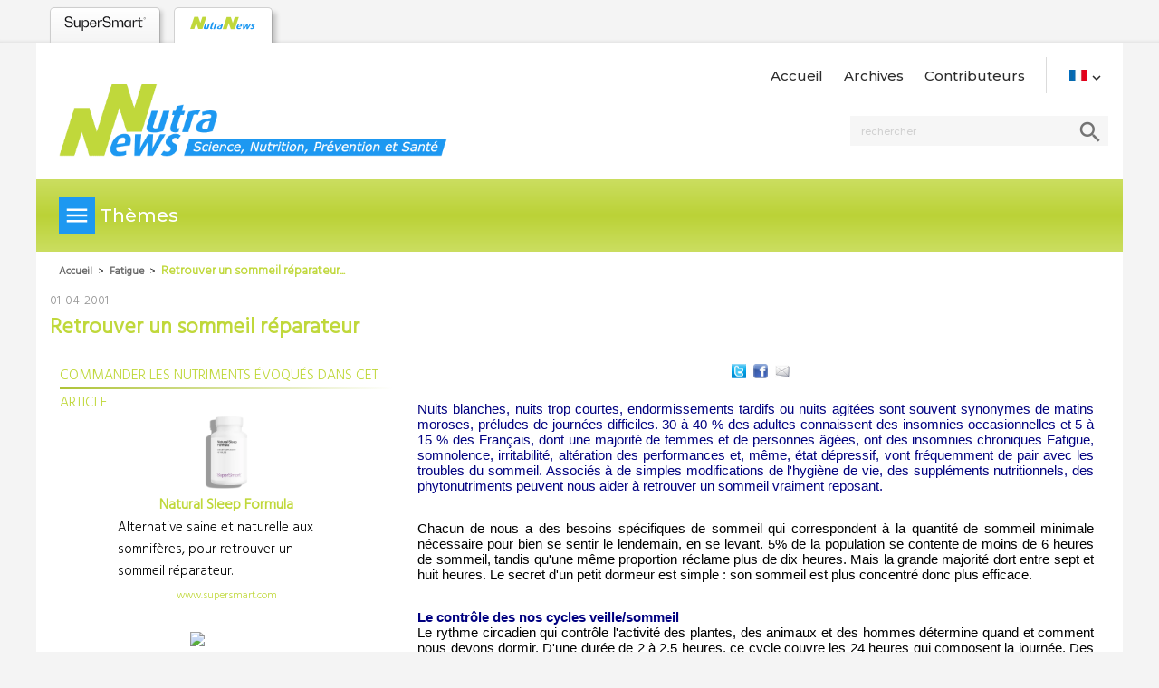

--- FILE ---
content_type: text/html
request_url: https://www.nutranews.org/sujet.pl?id=637
body_size: 17282
content:
<!DOCTYPE html>
	<html>
	<head>
		<meta http-equiv="Content-language" content="fr"> 
		<meta http-equiv="content-type" content="text/html; charset=utf-8"> 
		<meta http-equiv="identifier-url" content="www.nutranews.org"> 
		<meta http-equiv="expires" content="0">
		<meta http-equiv="pragma" content="no-cache">
		<title>Retrouver un sommeil réparateur - Fatigue - Nutranews</title>
		<meta name="description" lang="fr" content="Nuits blanches, nuits trop courtes, endormissements tardifs ou nuits agitées sont souvent synonymes de matins moroses, préludes de journées difficiles">
		<meta name="keywords" lang="fr" content="santé, Nutranews, actualité scientifique, nutrition, phytonutriments, supplémentation, compléments alimentaires">
		<meta name="verify-v1" content="DNB3NQllCCBVn8eJwSkznS/pnUmrsHLvq9NRhU2ZFUE=">
			<meta name="robots" content="Index,Follow,All">	
		<meta name="revisit-after" content="15 days"> 
		<meta name="language" content="fr"> 
		<meta name="distribution" content="Global"> 
		<meta name="rating" content="General"> 
		<meta name="copyright" content="Copyright (c) 1997 - 2008 Nutranews">
		<meta name="viewport" content="width=device-width, initial-scale=1.0, shrink-to-fit=no">
		<link href="data/css/materialize.min.css" rel="stylesheet" type="text/css">
		<link href="data/css/nutranews.min.css?up=20250124-171934" rel="stylesheet" type="text/css">
<link rel="stylesheet" href="https://fonts.googleapis.com/icon?family=Material+Icons" type="text/css"><style>
				@import url('https://fonts.googleapis.com/css?family=Montserrat:500');
				@import url('https://fonts.googleapis.com/css?family=Hind:300');
				@import url('https://fonts.googleapis.com/css?family=David+Libre:500');
				@import url('https://fonts.googleapis.com/css?family=Merriweather:400i');
			</style>
		
		<link rel="alternate" type="application/rss+xml" href="https://www.nutranews.org/flux_rss.xml" title="Nutranews">
		<link rel="shortcut icon" href="data/images/favicon.jpg?v=2" type="image/gif">
<script src="data/js/jquery-1.10.2.min.js"></script>
<script src="data/js/jquery-ui-1.11.4.min.js"></script><script type="text/javascript" src="https://apis.google.com/js/plusone.js" async>
					{lang:'fr'}
			   </script>
			   <script type="text/javascript">
		  var _gaq = _gaq || [];
		  _gaq.push(['_setAccount', 'UA-5559606-8']);
		  _gaq.push(['_trackPageview']);
		  _gaq.push(['_trackPageLoadTime']);

		  (function() {
			var ga = document.createElement('script'); ga.type = 'text/javascript'; ga.async = true;
			ga.src = ('https:' == document.location.protocol ? 'https://' : 'http://') + 'www.google-analytics.com/ga.js';
			var s = document.getElementsByTagName('script')[0]; s.parentNode.insertBefore(ga, s);
		  })();
		</script>
	 <!--  tag_abtasty -->
	<script type="text/javascript" src="//try.abtasty.com/32f664221875126cb47fc59f8fb1d94a.js"></script>
	</head>
	<body bgcolor="#e8edf0">
	<div id="container"> 
<div id="tpl_onglets_sites" class="hide-on-small-only"><nav><ul  class='top_menu'><li><a href="https://www.supersmart.com/home.pl?lang=fr"  target="_blank">
				<svg width="90px" height="16px" viewBox="0 0 224 40" fill="none" xmlns="http://www.w3.org/2000/svg" >
					<g  fill="#151517">
						<path d="M.46 20.283h3.424c.323 4.834 3.306 7.656 8.101 7.656 5.035 0 7.979-2.097 7.979-5.72 0-4.433-4.148-5.08-8.503-5.805-4.918-.77-10.198-1.611-10.198-7.739 0-5.397 3.993-8.42 10.678-8.42 6.685 0 10.354 3.787 10.722 10.154h-3.43c-.24-4.555-2.982-7.215-7.41-7.215-4.426 0-7.053 1.935-7.053 5.28 0 3.83 3.792 4.433 7.94 5.08 5.074.803 10.8 1.69 10.8 8.419 0 5.603-4.316 8.904-11.564 8.904-6.808 0-11.078-3.908-11.48-10.594m39.882-9.752h3.307v19.944h-3.307v-6.853h-.083c0 4.556-2.46 7.254-6.568 7.254-4.433 0-7.014-2.944-7.014-7.94v-12.41h3.306v12.288c0 3.384 1.773 5.358 4.873 5.358 3.462 0 5.48-2.498 5.48-6.769V10.525l.006.006zm27.198 9.954c0 6.523-3.178 10.398-8.503 10.398-4.588 0-7.331-2.62-7.331-6.97h-.084v15.835h-3.306V10.532h3.306v6.53h.084c0-4.355 2.737-6.931 7.331-6.931 5.32 0 8.503 3.87 8.503 10.354zm-3.384 0c0-4.795-2.381-7.655-6.407-7.655-4.025 0-6.406 2.943-6.406 7.655 0 4.711 2.375 7.694 6.406 7.694 4.032 0 6.407-2.86 6.407-7.694zm24.137.524H73.066c.162 4.594 2.38 7.254 6.005 7.254 3.223 0 5.436-1.812 5.96-4.795h3.262c-.641 4.672-4.07 7.41-9.228 7.41-5.804 0-9.266-3.825-9.266-10.354 0-6.53 3.468-10.393 9.266-10.393 5.799 0 9.228 3.825 9.228 10.393v.485h.006zm-15.188-1.65h11.887c-.324-4.193-2.498-6.608-5.922-6.608-3.423 0-5.642 2.415-5.965 6.607zm31.624-8.626l-1.009 3.1c-.764-.44-1.851-.686-2.938-.686-3.624 0-5.76 2.777-5.76 7.533v9.79h-3.306V10.533h3.306v7.578h.084c0-5.035 2.414-7.98 6.523-7.98 1.166 0 2.298.202 3.1.609m.525 9.543h3.423c.323 4.834 3.306 7.656 8.101 7.656 5.035 0 7.979-2.097 7.979-5.72 0-4.433-4.148-5.08-8.503-5.805-4.917-.77-10.192-1.611-10.192-7.739-.005-5.397 3.987-8.42 10.672-8.42 6.685 0 10.354 3.787 10.722 10.154h-3.429c-.24-4.555-2.983-7.215-7.41-7.215s-7.053 1.935-7.053 5.28c0 3.83 3.791 4.433 7.939 5.08 5.074.803 10.8 1.69 10.8 8.419 0 5.603-4.315 8.904-11.564 8.904-6.807 0-11.078-3.908-11.48-10.594m57.089-2.419v12.612h-3.307V17.948c0-3.223-1.812-5.119-4.873-5.119-3.462 0-5.519 2.42-5.519 6.53v11.117h-3.307V17.948c0-3.223-1.773-5.119-4.873-5.119-3.462 0-5.481 2.42-5.481 6.53v11.117h-3.3V10.532h3.3v6.691h.084c0-4.472 2.459-7.092 6.646-7.092 4.187 0 6.931 2.821 6.931 7.092h.078c0-4.472 2.458-7.092 6.612-7.092 4.433 0 7.009 2.86 7.009 7.739m18.416-7.338h3.301v19.944h-3.301v-6.568h-.084c0 4.354-2.782 6.97-7.376 6.97-5.319 0-8.464-3.87-8.464-10.4 0-6.528 3.145-10.353 8.464-10.353 4.594 0 7.376 2.576 7.376 6.93h.084v-6.529.006zm.24 9.953c0-4.712-2.336-7.656-6.407-7.656-4.07 0-6.367 2.86-6.367 7.655s2.336 7.656 6.367 7.656c4.032 0 6.407-2.944 6.407-7.655zm20.708-9.752l-1.01 3.1c-.763-.44-1.851-.686-2.938-.686-3.624 0-5.76 2.777-5.76 7.533v9.79h-3.306V10.533h3.306v7.578h.084c0-5.035 2.414-7.98 6.529-7.98 1.165 0 2.297.202 3.1.609m13.817 2.25h-6.808v11.643c0 2.213 1.327 3.507 3.624 3.507 1.009 0 2.052-.24 2.86-.641v2.576c-1.048.485-2.498.802-3.908.802-3.703 0-5.883-2.213-5.883-6.043V12.985h-3.222v-2.458h3.462V3.602h3.306V5.29c0 2.213-1.209 4.11-3.144 5.157v.079h9.707v2.458l.006.006z"/>
						</g>   <g  transform="translate(8 0)" fill="#151517">
						<path d="M212.6,7.09h.45v-1.16h.47l.62,1.16h.52l-.68-1.21c.35-.12.55-.4.55-.75,0-.52-.35-.81-.94-.81h-.98v2.78h0ZM213.05,5.54v-.83h.54c.33,0,.49.14.49.42s-.18.41-.52.41h-.52Z"/>
						<path d="M213.49,3.22c-1.45,0-2.51,1.06-2.51,2.52,0,1.65,1.26,2.52,2.51,2.52s2.51-.86,2.51-2.52c0-1.46-1.05-2.52-2.51-2.52ZM215.63,5.73c0,1.26-.9,2.17-2.14,2.17s-2.14-.91-2.14-2.17.9-2.17,2.14-2.17,2.14.91,2.14,2.17Z"/>
					</g>
				</svg>
			</a></li><li class='selected'><a href="accueil.pl?langue_id=1" ><img src="/data/images/template/O_NutraNews.png" alt="Nutranews" title="Nutranews"></a></li></ul></nav>
</div><nav class="white header"><div class="nav-wrapper smart_top"><a id="logo-container" href="/" class="brand-logo">
			    <img src="/data/images/NN_logo_fr.gif">
			 </a><ul class="nav right hide-on-small-only">
		      <li><a href="/" title="" class="a_tpl_menu">Accueil</a></li>
		      <li><a href="archives.pl" title="" class="a_tpl_menu">Archives</a></li>
		      <li><a href="contributeurs.pl" title="" class="a_tpl_menu">Contributeurs</a></li>
		       <li id="tpl_langue" class="li_menu_navig"><a class="a_menu_navig"><img src="/data/images/template/drapeau_fr.jpg" alt="fr"  width="32px"><i class="material-icons">&#xE313;</i></a><ul><li><a href="https://www.nutranews.org/sujet.pl?id=637&langue_id=2"><img src="/data/images/template/drapeau_en.jpg" alt="en" ></a></li><li><a href="https://www.nutranews.org/sujet.pl?id=637&langue_id=3"><img src="/data/images/template/drapeau_de.jpg" alt="de" ></a></li><li><a href="https://www.nutranews.org/sujet.pl?id=637&langue_id=4"><img src="/data/images/template/drapeau_es.jpg" alt="es" ></a></li><li><a href="https://www.nutranews.org/sujet.pl?id=637&langue_id=5"><img src="/data/images/template/drapeau_it.jpg" alt="it" ></a></li><li><a href="https://www.nutranews.org/sujet.pl?id=637&langue_id=6"><img src="/data/images/template/drapeau_nl.jpg" alt="nl" ></a></li><li><a href="https://www.nutranews.org/sujet.pl?id=637&langue_id=7"><img src="/data/images/template/drapeau_pt.jpg" alt="pt" ></a></li></ul></li>
		   </ul>
		<script type="text/javascript">
		<!--
			function js_recherche_submit()
				{					
				if( document.form_recherche.recherche.value.length < 3 )
					{
					alert("Vous devez entrer un mot d'au moins 3 lettres");
					document.form_recherche.recherche.focus();
					return false;
					}
				else
					{
					return true;
					}
				}
		-->
		</script>
		
		  <div id="tpl_recherche">
			<div>
			    <form id="form_recherche" method="get" name="form_recherche" action="recherche.pl" onsubmit="return js_recherche_submit()">	
				<input placeholder="Rechercher"  name="recherche" id="recherche" size="10" maxlength="30" style="height:13px;font-size:11px" class="ui-autocomplete-input" autocomplete="off" type="text">
				<div id="btn_recherche" onclick="sendForm();"><i class="material-icons">search</i></div>
			    </form>
			 </div>
		   </div>
	<script type="text/javascript">
	<!--
	$(document).ready(function()
	{
		$("#recherche").autocomplete({
		source: "recherche.pl", // name of controller followed by function
		minLength : 2
		}).data( "ui-autocomplete" )._renderItem = function( ul, item ) 
		{
			var inner_html = '<div style="padding-top:0px;"><a href="' + item.url + '"><div style="float:left;width:80px;padding-top:6px;"><img src="' + item.image + '" style="width:80px;"></div><div style="float:left;width:315px;padding-left:5px;text-align:left;"><div style="color:#00678f;font-weight:bold;font-size:12px;">' + item.titre + '</div><div style="font-weight:normal;font-size:12px;">' + item.texte + '</div></div></a></div><div style="clear:both;height:0px;"></div>';					
			return $( "<li></li>" )
				.data( "item.autocomplete", item )
				.append(inner_html)
				.appendTo( ul );
		};
		$( "#recherche" ).autocomplete( "option", "position", { my : "right top", at: "right bottom" } );
	
	});
	
	 autocomplete_select='';
			$(document).on('keydown', '#recherche', function(ev) {
				if((ev.which == 13)&&(autocomplete_select!='')) {
					window.location = autocomplete_select;
				}
				autocomplete_select='';
				$('.ui-state-focus a').each(function(i,e) {
						autocomplete_select=e.href;
					});

			});
	//-->
	</script>
	</div></nav><div id="nn_menu"><div id="nn_menu_barre"><a id="menu_theme"><i class="material-icons">menu</i><span>Thèmes</span></a></div><div id="overlay" class="overlay"></div><div id="nn_menu_theme"><div class="overlay"></div><div class="nn_menu"><ul>
			<li>
				<a href="theme.pl?id=22"><i class="material-icons">&#xE5CC;</i>Acides aminés et Protéines</a>
			</li>
			<li>
				<a href="theme.pl?id=29"><i class="material-icons">&#xE5CC;</i>Acides gras (oméga-3, oméga-7 ...)</a>
			</li>
			<li>
				<a href="theme.pl?id=115"><i class="material-icons">&#xE5CC;</i>Allergies</a>
			</li>
			<li>
				<a href="theme.pl?id=51"><i class="material-icons">&#xE5CC;</i>Allergies respiratoires</a>
			</li>
			<li>
				<a href="theme.pl?id=5"><i class="material-icons">&#xE5CC;</i>Antioxydants</a>
			</li>
			<li>
				<a href="theme.pl?id=108"><i class="material-icons">&#xE5CC;</i>Aromath&eacute;rapie scientifique</a>
			</li>
			<li>
				<a href="theme.pl?id=33"><i class="material-icons">&#xE5CC;</i>Articulations</a>
			</li>
			<li>
				<a href="theme.pl?id=128"><i class="material-icons">&#xE5CC;</i>Bronzage (pr&eacute;paration au)</a>
			</li>
			<li>
				<a href="theme.pl?id=57"><i class="material-icons">&#xE5CC;</i>Cancer</a>
			</li>
			<li>
				<a href="theme.pl?id=60"><i class="material-icons">&#xE5CC;</i>Ch&eacute;lateurs</a>
			</li>
			<li>
				<a href="theme.pl?id=18"><i class="material-icons">&#xE5CC;</i>Cheveux</a>
			</li>
			<li>
				<a href="theme.pl?id=24"><i class="material-icons">&#xE5CC;</i>Cholestérol</a>
			</li>
			<li>
				<a href="theme.pl?id=130"><i class="material-icons">&#xE5CC;</i>Cognition (troubles)</a>
			</li>
			<li>
				<a href="theme.pl?id=66"><i class="material-icons">&#xE5CC;</i>Coups de soleil (pr&eacute;vention)</a>
			</li>
			<li>
				<a href="theme.pl?id=7"><i class="material-icons">&#xE5CC;</i>Cœur & Circulation</a>
			</li>
			<li>
				<a href="theme.pl?id=106"><i class="material-icons">&#xE5CC;</i>D&eacute;pression</a>
			</li>
			<li>
				<a href="theme.pl?id=13"><i class="material-icons">&#xE5CC;</i>DHEA</a>
			</li>
			<li>
				<a href="theme.pl?id=68"><i class="material-icons">&#xE5CC;</i>Diab&egrave;te et contrôle du glucose sanguin</a>
			</li>
			<li>
				<a href="theme.pl?id=69"><i class="material-icons">&#xE5CC;</i>Digestion (troubles de la)</a>
			</li>
			<li>
				<a href="theme.pl?id=71"><i class="material-icons">&#xE5CC;</i>Energie mentale (manque d')</a>
			</li>
			<li>
				<a href="theme.pl?id=3"><i class="material-icons">&#xE5CC;</i>Enzymes</a>
			</li>
			<li>
				<a href="theme.pl?id=116"><i class="material-icons">&#xE5CC;</i>Equilibre intérieur</a>
			</li>
			<li>
				<a href="theme.pl?id=39"><i class="material-icons">&#xE5CC;</i>Fatigue</a>
			</li>
			<li>
				<a href="theme.pl?id=136"><i class="material-icons">&#xE5CC;</i>Fatigue</a>
			</li>
			<li>
				<a href="theme.pl?id=19"><i class="material-icons">&#xE5CC;</i>Foie</a>
			</li>
			<li>
				<a href="theme.pl?id=28"><i class="material-icons">&#xE5CC;</i>Foie & Détox</a>
			</li>
			<li>
				<a href="theme.pl?id=34"><i class="material-icons">&#xE5CC;</i>Hygi&egrave;ne bucco-dentaire</a>
			</li>
			<li>
				<a href="theme.pl?id=35"><i class="material-icons">&#xE5CC;</i>Immunité</a>
			</li>
			<li>
				<a href="theme.pl?id=81"><i class="material-icons">&#xE5CC;</i>Infections bact&eacute;riennes et virales</a>
			</li>
			<li>
				<a href="theme.pl?id=156"><i class="material-icons">&#xE5CC;</i>Longévité (Anti-âge)</a>
			</li>
			<li>
				<a href="theme.pl?id=192"><i class="material-icons">&#xE5CC;</i>Magnesium</a>
			</li>
			<li>
				<a href="theme.pl?id=16"><i class="material-icons">&#xE5CC;</i>Minceur</a>
			</li>
			<li>
				<a href="theme.pl?id=32"><i class="material-icons">&#xE5CC;</i>Minéraux</a>
			</li>
			<li>
				<a href="theme.pl?id=30"><i class="material-icons">&#xE5CC;</i>Multivitamines</a>
			</li>
			<li>
				<a href="theme.pl?id=11"><i class="material-icons">&#xE5CC;</i>Ménopause</a>
			</li>
			<li>
				<a href="theme.pl?id=27"><i class="material-icons">&#xE5CC;</i>Nutrition cérébrale</a>
			</li>
			<li>
				<a href="theme.pl?id=195"><i class="material-icons">&#xE5CC;</i>Omega 3</a>
			</li>
			<li>
				<a href="theme.pl?id=89"><i class="material-icons">&#xE5CC;</i>Ost&eacute;oporose</a>
			</li>
			<li>
				<a href="theme.pl?id=98"><i class="material-icons">&#xE5CC;</i>Peau (rides)</a>
			</li>
			<li>
				<a href="theme.pl?id=2"><i class="material-icons">&#xE5CC;</i>Phytonutriments</a>
			</li>
			<li>
				<a href="theme.pl?id=6"><i class="material-icons">&#xE5CC;</i>Plantes médicinales</a>
			</li>
			<li>
				<a href="theme.pl?id=114"><i class="material-icons">&#xE5CC;</i>Probiotiques</a>
			</li>
			<li>
				<a href="theme.pl?id=36"><i class="material-icons">&#xE5CC;</i>Produits sp&eacute;cifiques</a>
			</li>
			<li>
				<a href="theme.pl?id=31"><i class="material-icons">&#xE5CC;</i>Prostate</a>
			</li>
			<li>
				<a href="theme.pl?id=8"><i class="material-icons">&#xE5CC;</i>Prot&eacute;ines</a>
			</li>
			<li>
				<a href="theme.pl?id=61"><i class="material-icons">&#xE5CC;</i>Renforcement Osseux</a>
			</li>
			<li>
				<a href="theme.pl?id=165"><i class="material-icons">&#xE5CC;</i>Resveratrol</a>
			</li>
			<li>
				<a href="theme.pl?id=157"><i class="material-icons">&#xE5CC;</i>Sant&eacute; Hommes</a>
			</li>
			<li>
				<a href="theme.pl?id=25"><i class="material-icons">&#xE5CC;</i>Santé gastro-intestinale</a>
			</li>
			<li>
				<a href="theme.pl?id=37"><i class="material-icons">&#xE5CC;</i>Sexualité</a>
			</li>
			<li>
				<a href="theme.pl?id=1"><i class="material-icons">&#xE5CC;</i>Soins des cheveux</a>
			</li>
			<li>
				<a href="theme.pl?id=20"><i class="material-icons">&#xE5CC;</i>Sommeil</a>
			</li>
			<li>
				<a href="theme.pl?id=46"><i class="material-icons">&#xE5CC;</i>Sommeil (troubles du) </a>
			</li>
			<li>
				<a href="theme.pl?id=10"><i class="material-icons">&#xE5CC;</i>Sport</a>
			</li>
			<li>
				<a href="theme.pl?id=12"><i class="material-icons">&#xE5CC;</i>Stress & Moral</a>
			</li>
			<li>
				<a href="theme.pl?id=112"><i class="material-icons">&#xE5CC;</i>Suppl&eacute;mentation hormonale</a>
			</li>
			<li>
				<a href="theme.pl?id=154"><i class="material-icons">&#xE5CC;</i>Tissus musculaire</a>
			</li>
			<li>
				<a href="theme.pl?id=111"><i class="material-icons">&#xE5CC;</i>Veinotoniques</a>
			</li>
			<li>
				<a href="theme.pl?id=21"><i class="material-icons">&#xE5CC;</i>Vitamines</a>
			</li>
			<li>
				<a href="theme.pl?id=23"><i class="material-icons">&#xE5CC;</i>Vue & Audition</a>
			</li></ul></div></div></div>
	
	
	<div id="container_centre">			
	<div style="padding:10px 0px 0px 10px;font-size:12px;"><a href="/" style="font-weight:bold;text-decoration:none;color:#666666;">Accueil</a>&nbsp;&nbsp;>&nbsp;&nbsp;<a href="theme.pl?id=136" style="font-weight:bold;text-decoration:none;color:#666666;">Fatigue</a>&nbsp;&nbsp;>&nbsp;&nbsp;<span class="cpage">Retrouver un sommeil réparateur...</span><div style="clear:both;"></div></div><div class="row article_page"><div class="col s12 m12 l12"><div  class="date_article">01-04-2001</div><h1>Retrouver un sommeil réparateur</h1></div><div class="col s12 m8 l8 push-l4 push-m4"><div class="share_article"><div style="margin-left:10px;margin-top:2px;position:relative;display:inline;">
					<g:plusone size="medium" count="false"></g:plusone>
			   </div><a href="http://twitter.com/share" target="_blank" title="Partager"><img src="./data/images/partage_twitter.png" style="border:none;padding:2px;width:20px;height:20px;" /></a> <a href="http://www.facebook.com/share.php?u=http://www.nutranews.org/sujet.pl?id=637" title="Partager"  target="_blank"><img src="./data/images/partage_facebook.png" style="border:none;padding:2px;width:20px;height:20px;" /></a> <a href="mailto:?subject=Retrouver un sommeil réparateur&body=http://www.nutranews.org/sujet.pl?id=637" title="Partager"><img src="./data/images/partage_email.png" style="border:none;padding:2px;width:20px;height:20px;" /></a></div><table width="100%" cellspacing="1" cellpadding="6" border="0" style="color: rgb(0, 0, 128);">
    <tbody>
        <tr>
            <td width="100%" valign="top" align="justify" colspan="2" class="verdana12"> 						Nuits blanches, nuits trop courtes, endormissements tardifs ou nuits agitées sont souvent synonymes de matins moroses, préludes de journées difficiles. 30 à 40 % des adultes connaissent des insomnies occasionnelles et 5 à 15 % des Français, dont une majorité de femmes et de personnes âgées, ont des insomnies chroniques Fatigue, somnolence, irritabilité, altération des performances et, même, état dépressif, vont fréquemment de pair avec les troubles du sommeil. Associés à de simples modifications de l'hygiène de vie, des suppléments nutritionnels, des phytonutriments peuvent nous aider à retrouver un sommeil vraiment reposant. 					</td>
        </tr>
    </tbody>
</table>
<table width="100%" cellspacing="1" cellpadding="6" border="0">
    <tbody>
        <tr>
            <td valign="top" colspan="2" class="Arial12"><span class="Arial12bold"></span>
            <p align="justify">Chacun de nous a des besoins spécifiques de sommeil qui correspondent à la quantité de sommeil minimale nécessaire pour bien se sentir le lendemain, en se levant. 5% de la population se contente de moins de 6 heures de sommeil, tandis qu'une même proportion réclame plus de dix heures. Mais la grande majorité dort entre sept et huit heures. Le secret d'un petit dormeur est simple : son sommeil est plus concentré donc plus efficace.</p>
            </td>
        </tr>
    </tbody>
</table>
<table width="100%" cellspacing="1" cellpadding="6" border="0">
    <tbody>
        <tr>
            <td valign="top" colspan="2" class="Arial12"><span class="Arial12bold" style="color: rgb(0, 0, 128);"><b>Le contrôle des nos cycles veille/sommeil</b></span>
            <p align="justify">Le rythme circadien qui contrôle l'activité des plantes, des animaux et des hommes détermine quand et comment nous devons dormir. D'une durée de 2 à 2,5 heures, ce cycle couvre les 24 heures qui composent la journée. Des douzaines d'horloges internes nous synchronisent intérieurement tout comme par rapport à l'environnement. Ces rythmes internent contrôlent et coordonnent la production hormonale, la faim, l'humeur, la température du corps et le niveau d'énergie. Une horloge interne contrôle également notre cycle veille/sommeil.<br /> <br /> La glande pinéale, également appelée épiphyse, avec l'hypothalamus, contrôlent les cycles veille/sommeil. Sous l'effet de l'obscurité, l'épiphyse libère de la mélatonine, l'hormone qui règle ainsi notre horloge interne sur la position sommeil. Le niveau de mélatonine atteint son maximum entre une heure et cinq heures du matin. Lorsque l'aube paraît, la lumière inhibe la sécrétion de mélatonine. La lumière pénètre dans le cerveau par un chemin allant de la rétine à l'épiphyse en passant par les noyaux suprachiasmatiques, siège de l'horloge circadienne, dans l'hypothalamus. L'épiphyse ralentit alors la production de mélatonine et notre horloge se place en position éveil. Si les rouages de l'horloge viennent à se gripper ou à s'accélérer, l'insomnie apparaît.<br /> <br /> </p>
            </td>
        </tr>
    </tbody>
</table>
<table width="100%" cellspacing="1" cellpadding="6" border="0">
    <tbody>
        <tr>
            <td valign="top" colspan="2" class="Arial12"><span class="Arial12bold" style="color: rgb(0, 0, 128);"><b>Notre sommeil évolue au fil des années</b></span>
            <p align="justify">Avec l'âge, la proportion du sommeil lent profond, diminue. Parallèlement, le nombre d'éveils nocturnes augmente et on devient plus sensible à l'environnement extérieur. Dès trente ans, on subit en moyenne une vingtaine de réveils nocturnes. Très courts, ils restent au stade de l'inconscient (la mémoire n'entre en jeu qu'au-delà d'une minute d'éveil). Après un éveil, il est beaucoup plus difficile de se rendormir. Ces éveils se produisent surtout pendant la deuxième partie de la nuit, donnant l'impression de très mal dormir. Cette évolution naturelle du sommeil est souvent aggravée par des problèmes de santé (douleurs, maladies de la prostate, dépression,) ou la prise de médicaments perturbant le sommeil. Des chercheurs (1) de l'Institut de Technologie, Technion, en Israël, ont observé que des perturbations dans la sécrétion de mélatonine étaient associées à des perturbations du sommeil chez des personnes âgées. Ils ont ensuite étudié les effets d'un traitement de remplacement de la mélatonine chez des personnes âgées insomniaques déficientes en mélatonine et leurs ont donné 2 mg de mélatonine à libération rapide, 2 mg à libération prolongée ou un placebo deux heures avant le moment du couché pendant 7 jours suivis d'une période de deux mois avec, deux heures avant le couché, 1 mg de mélatonine à libération prolongée ou un placebo. Ils ont constaté que le traitement avec 2 mg de mélatonine, à libération rapide ou prolongée, améliorait la qualité du sommeil des personnes âgées insomniaques. L'analyse montrait que l'endormissement était amélioré par la mélatonine à libération rapide alors que la qualité du sommeil était améliorée par la mélatonine à libération prolongée. Cette amélioration se prolongeait lorsque le traitement passait à 1 mg de mélatonine mais se détériorait après l'arrêt du traitement.<br /> <br /> Dans une autre étude (2), randomisée et en double-aveugle, des chercheurs du Centre Médical Wolfson, de Holon, en Israël, ont examiné l'effet d'une formulation de mélatonine à libération contrôlée sur la qualité du sommeil de 12 personnes âgées recevant différents traitement pour des maladies chroniques et se plaignant d'insomnies. Chez les douze sujets, le pic de sécrétion du principal métabolite de la mélatonine, le 6-sulphatoxymélatonine, durant la nuit était plus bas que la normale ou retardé par rapport à des personnes âgées non insomniaques. Les sujets ont reçu chaque soir, pendant trois semaines, 2 mg de mélatonine à libération contrôlée, puis, un placebo pendant trois semaines avec une semaine de «rinçage» entre les deux. Les chercheurs israéliens ont constaté que l'efficacité du sommeil était significativement plus grande après la mélatonine qu'après le placebo et les périodes d'éveil après l'endormissement significativement plus courtes. Ils en ont conclu que des déficiences en mélatonine peuvent jouer un rôle important dans la fréquence élevée des insomnies chez les personnes âgées et qu'un traitement substitutif avec de la mélatonine à libération contrôlée améliore efficacement la qualité de leur sommeil.<br /> <br /> </p>
            </td>
        </tr>
    </tbody>
</table>
<table width="100%" cellspacing="1" cellpadding="6" border="0">
    <tbody>
        <tr>
            <td valign="top" colspan="2" class="Arial12"><span class="Arial12bold" style="color: rgb(0, 0, 128);"><b>L'insomnie occasionnelle ou chronique</b></span>
            <p align="justify">L'insomnie est la diminution de la durée habituelle du sommeil et/ou l'atteinte de la qualité du sommeil qui est vécu comme léger et non reposant. La journée du lendemain est difficile, ponctuée de fatigue, de somnolence, d'irritabilité et s'accompagne souvent de troubles de l'humeur.<br /> <br /> L'insomnie se définit par la présence de l'un au moins des troubles suivants :<br /> <br /> - Des difficultés d'endormissement (mettre plus de trente minutes pour s'endormir),<br /> <br /> - Des éveils nocturnes (au moins deux éveils de plus de vingt minutes par nuit),<br /> <br /> - Un réveil trop précoce (se réveiller une heure avant l'heure choisie, au moins trois fois par semaine depuis au moins un mois).<br /> <br /> L'insomniaque se plaint : «Je n'arrive pas à m'endormir», «Je m'endors bien mais je me réveille la nuit et n'arrive pas à me rendormir», «Je ne dors pas assez, je suis fatigué au réveil» ou, encore, «Mon sommeil est très léger, agité, je rêve trop, cela me réveille».<br /> <br /> L'insomnie peut être occasionnelle ou transitoire. Dans ce cas, elle est souvent liée à une cause facilement repérable. Il peut s'agir d'une réaction de l'organisme à un événement accidentel, à un stress comme une séparation, un deuil, la perte d'un travail ou la perspective d'un nouvel emploi ou, tout simplement, se coucher dans un environnement étranger ou revenir d'un voyage avec un décalage horaire. Si la cause perdure, cette insomnie occasionnelle peut évoluer vers une insomnie chronique.<br /> <br /> L'insomnie chronique ou durable se définit par une évolution supérieure à trois mois. Elle perturbe profondément la vie et se traduit sur la journée du lendemain par des troubles de l'attention, de la concentration, de mémoire, des troubles du caractère (irritabilité, tristesse), des difficultés à accomplir les tâches quotidiennes.<br /> <br /> Ses causes sont nombreuses : maladies (surtout si elle engendre fièvre, douleurs ou dépression), certains médicaments, l'abus d'excitants (café, thé, alcool, tabac), l'anxiété, l'insuffisance d'activité physique ou intellectuelle ou, au contraire, le surmenage, dérèglement de l'horloge biologique (travail de nuit, voyages répétés avec décalage horaire), environnement de sommeil inadapté (bruit, lumière trop intense, mauvaise literie).<br /> <br /> </p>
            </td>
        </tr>
    </tbody>
</table>
<table width="100%" cellspacing="1" cellpadding="6" border="0">
    <tbody>
        <tr>
            <td valign="top" class="Arial12"><img border="0" src="data/images/sujets/637/NN0401-8.jpg" alt="" /></td>
            <td valign="top" class="Arial12"><span class="Arial12bold" style="color: rgb(0, 0, 128);"><b>Rééduquer le sommeil</b></span>
            <p align="justify">Lorsqu'il s'agit d'une insomnie chronique, rééduquer son sommeil peut être une solution adaptée. On réapprend à dormir, à retrouver un sommeil récupérateur progressivement et, dans les cas difficiles, à utiliser un somnifère à bon escient. Le déclenchement des mécanismes du sommeil est lié à un comportement particulier au moment où l'on se couche qui est perturbé en cas d'insomnie. </p>
            </td>
        </tr>
    </tbody>
</table>
<table width="100%" cellspacing="1" cellpadding="6" border="0">
    <tbody>
        <tr>
            <td valign="top" colspan="2" class="Arial12"><span class="Arial12bold"></span>
            <p align="justify">Il est avant tout essentiel de restaurer des règles d'hygiène du sommeil : un repas du soir équilibré, une période de détente avant de se mettre au lit, respecter les appels du sommeil,... Ces mesures de simple bon sens peuvent être complétées par des séances de relaxation, voire une psychothérapie plus ou moins longue. Il existe aussi des techniques dites comportementales et cognitives qui ont pour but de diminuer la tension et de modifier le conditionnement.<br /> <br /> </p>
            </td>
        </tr>
    </tbody>
</table>
<table width="100%" cellspacing="1" cellpadding="6" border="0">
    <tbody>
        <tr>
            <td valign="top" colspan="2" class="Arial12"><span class="Arial12bold" style="color: rgb(0, 0, 128);"><b>10% des Français prennent des somnifères</b></span>
            <p align="justify">Les Français ont le triste privilège d'être les premiers consommateurs mondiaux de somnifères et de tranquillisants. Plus d'un sur trois y a recours dans sa vie, les femmes deux fois plus que les hommes. Les somnifères peuvent être utiles en cas d'insomnies aiguës en réaction à un événement traumatisant (décès, difficultés familiales ou professionnelles). Certains d'entre eux ont peu d'effets secondaires et évitent que l'insomnie passagère ne se transforme en désordre durable du sommeil.<br /> <br /> Les somnifères les plus prescrits appartiennent à la famille des benzodiazépines. Outre leur effet hypnotique, ils diminuent l'anxiété et relâchent les muscles. Par contre, parce qu'ils perturbent l'architecture du sommeil, ils peuvent induire des troubles de la mémoire et de la concentration et une baisse des performances dans la journée. De surcroît, leur effet diminue avec le temps. Il est donc important de ne les consommer que sur une durée limitée (quelques semaines). D'autres médicaments, plus récents, n'induisent pas de troubles de la mémoire et préservent mieux la vigilance mais ils n'agissent pas sur l'anxiété.<br /> <br /> </p>
            </td>
        </tr>
    </tbody>
</table>
<table width="100%" cellspacing="1" cellpadding="6" border="0">
    <tbody>
        <tr>
            <td valign="top" colspan="2" class="Arial12"><span class="Arial12bold" style="color: rgb(0, 0, 128);"><b>Stimuler l'horloge de nos nuits</b></span>
            <p align="justify">Pour que le sommeil s'installe, le cerveau doit éteindre un à un les centres de l'éveil et activer du même coup les centres du sommeil. Avec l'obscurité, la glande pinéale du cerveau sécrète une hormone, la mélatonine, qui règle notre horloge interne sur la position sommeil. Au matin, la mélatonine reflue et l'horloge se place en position éveil. Le fait que la sécrétion de mélatonine soit augmentée par l'obscurité et supprimée par la lumière et que des niveaux élevés entraînent une somnolence conduisait à la conclusion logique que la sécrétion de mélatonine est impliquée dans la régulation du sommeil.<br /> <br /> Des études en double-aveugle ont montré que la mélatonine peut, en effet, avoir une action régulatrice du sommeil lorsque le rythme veille/sommeil est perturbé. C'est, en particulier le cas, chez les aveugles, chez des ouvriers travaillant les trois huit ou des personnes âgées. Une méta-analyse3)a ainsi montré une association entre les perturbations du rythme de la mélatonine et des difficultés à favoriser ou maintenir le sommeil pendant la nuit. Elle concluait que des formulations spécifiques de mélatonine pourrait être utiles pour traiter des perturbations du sommeil liées au rythme circadien et les insomnies liées à l'âge.<br /> <br /> L'administration de mélatonine a été expérimentée dans de nombreux cas de désordres du sommeil incluant insomnies, retard de la phase de sommeil et jet-lag. Dans le cas d'insomnies4, on a constaté qu'une supplémentation en mélatonine augmentait l'évaluation subjective de la durée totale de sommeil et la vigilance diurne. Des améliorations équivalentes n'étaient pas constatées avec un placebo. Ces études5) ont englobé de nombreuses formes d'insomnie incluant celles touchant les personnes âgées et qui sont, sans aucun doute, dues à une diminution significative des niveaux de mélatonine avec le vieillissement.<br /> <br /> Dans une autre étude (6), des chercheurs ont observé que chez des personnes âgées de plus 50 ans la prise de faibles doses de mélatonine améliorait le sommeil, en particulier, chez les sujets ayant de faibles niveaux de mélatonine. Les auteurs de l'étude ont conclu que les doses devaient être adaptées aux besoins de chaque individu.<br /> <br /> </p>
            </td>
        </tr>
    </tbody>
</table>
<table width="100%" cellspacing="1" cellpadding="6" border="0">
    <tbody>
        <tr>
            <td valign="top" colspan="2" class="Arial12"><span class="Arial12bold" style="color: rgb(0, 0, 128);"><b>Restaurer les niveaux de sérotonine</b></span>
            <p align="justify">La mélatonine provient de la sérotonine, un neurotransmetteur produit par les neurones à partir du tryptophane. Les neurotransmetteurs sont les principaux signaux chimiques utilisés par les neurones pour communiquer. Ils sont stockés dans les terminaisons nerveuses et sont libérés lorsque les neurones sont activés. Une fois libérés, ils inter-réagissent avec des récepteurs spécifiques pour affecter la fonction des neurones adjacents.<br /> <br /> La sérotonine est l'un des dix principaux neurotransmetteurs du cerveau. Elle joue de nombreux rôles et intervient, notamment, dans le sommeil et l'humeur. Avec l'âge, la production de sérotonine décline et le stress peut également diminuer ses niveaux.<br /> <br /> Dans le cerveau, la sérotonine est produite à partir d'un acide aminé, le tryptophane. Quand les neurones convertissent le tryptophane en sérotonine, ils utilisent d'abord une enzyme dépendant de la vitamine B3 pour le transformer en 5-HTP. Une enzyme dépendant de la vitamine B6 intervient ensuite dans la conversion du 5-HTP en sérotonine.<br /> <br /> Contrairement à la sérotonine, le 5-HTP traverse facilement la barrière hémato-cérébrale et peut donc être apporté de l'extérieur. De nombreuses études montrent qu'une supplémentation en 5-HTP élève naturellement les niveaux de sérotonine et permet d'alléger les symptômes liés à une déficience en sérotonine.<br /> <br /> Il faut cependant éviter de prendre de la vitamine B6 dans les six heures de la prise de 5-HTP car elle risquerait de le convertir en sérotonine dans le sang avant qu'il n'ait franchi la barrière hémato-cervicale pour venir augmenter la sérotonine dans le cerveau.<br /> <br /> Dans un article titré 5-HTP : Nature's serotonin solution, Ray Sahelian, M.D. écrit : «Le 5-HTP est connu pour favoriser la relaxation et partiellement se substituer aux benzodiazépines, à certains agents contre l'anxiété et à certaines pilules pour dormir. De nombreuses pilules, contre l'anxiété ou pour dormir, travaillent dans le cerveau sur les récepteurs des benzodiazépines ou du GABA., différents des récepteurs de la sérotonine. Cependant, le 5-HTP peut produire des réponses cliniques similaires en terme de renforcement de la relaxation et du sommeil. »<br /> <br /> Plusieurs études (7/ 8) cliniques montrent que le 5-HTP est bénéfique dans le traitement des insomnies et donne des résultats égaux ou supérieurs à ceux obtenus avec des médicaments dans le traitement de patients déprimés ou anxieux. Le 5-HTP ne doit pas être pris en même temps que des médicaments antidépresseurs.<br /> <br /> </p>
            </td>
        </tr>
    </tbody>
</table>
<table width="100%" cellspacing="1" cellpadding="6" border="0">
    <tbody>
        <tr>
            <td valign="top" colspan="2" class="Arial12"><span class="Arial12bold" style="color: rgb(0, 0, 128);"><b>Des extraits de plantes pour lutter naturellement contre l'insomnie</b></span>
            <p align="justify">Utilisées séparément ou en association, l'aubépine, la passiflore, la camomille, l'escholtzia, la valériane et la ballote peuvent aider à retrouver un sommeil vraiment réparateur.<br /> <br /> <b>La valériane, facilite l'endormissement et améliore la qualité du sommeil</b><br /> <br /> La valériane, couramment utilisée comme herbe médicinale, est une plante sédative. Dans une étude (9) en double aveugle, contrôlée par placebo, 8 volontaires avec une légère insomnie ont reçu 450 ou 900 mg d'extrait de valériane. L'endormissement était accéléré de 15,8 à 9 minutes. La plus forte dose ne renforçait pas plus le sommeil que la dose de 450 mg. L'extrait de valériane n'influait pas sur la durée totale du sommeil ni le niveau normal de mouvements au cours de la nuit. Les chercheurs ont conclu que la valériane était au moins aussi efficace que de faibles doses de barbituriques ou de benzodiazépines.<br /> <br /> 82 personnes âgées avec des troubles du comportement d'origine nerveuse, incluant des difficultés d'endormissement, des difficultés à dormir au cours de la nuit et une fatigabilité rapide due à des troubles du sommeil ont été évaluées dans une étude (10) contrôlée par placebo. Les patients ont reçu un placebo ou six tablettes quotidiennes d'un produit contenant 45 mg d'extrait sec standardisé à 0,05 mg d'acide valérénique et d'acide acétoxyvalérénique. Les sujets étaient évalués en fonction de paramètres objectifs et subjectifs. Les chercheurs ont constaté des améliorations significatives dans la capacité des sujets à s'endormir et à dormir pendant la nuit ainsi qu'une diminution du niveau de fatigue au bout de 14 jours de traitement.<br /> <br /> D'autres (11/12) études en double aveugle ont constaté que la valériane était plus efficace qu'un placebo et aussi efficace que des traitements médicamenteux classiques du sommeil. En général, la valériane rend le sommeil plus reposant et l'endormissement plus facile mais n'allonge pas la durée du sommeil. Une autre étude a montré qu'une combinaison de valériane et de citronnelle améliore également efficacement la qualité du sommeil lorsqu'elle est prise pendant une période de deux semaines.<br /> <br /> La valériane produit des effets similaires à ceux de médicaments hypnotiques dans le système nerveux central. Des études indiquent un risque de toxicité lorsque l'on prend de la valériane en continu sur des périodes très longues.<br /> <br /> La valériane a été approuvée en Allemagne pour le traitement des insomnies et de l'anxiété.<br /> <br /> <b>Le Kava, utilisé traditionnellement depuis plusieurs siècles</b><br /> <br /> Le kava est une boisson obtenue à partir de la racine de deux arbustes du Pacifique Sud, également appelés kava, qui appartiennent à la famille du poivrier : Piper methysticum et Piper wichmannii. L'odeur du kava rappelle la réglisse ou l'anis avec un arôme poivré. Cette boisson est reconnue, aujourd'hui, pour ses capacités à lutter contre l'anxiété et l'insomnie. Des études montrent qu'elle offre une alternative intéressante aux traitements médicamenteux. Le kava kava a des qualités à la fois tonifiantes, calmantes et relaxantes et est utiliser pour soulager les tensions musculaires. De faibles doses de décoction de racine semblent tonifiantes alors que de fortes doses sont sédatives. Le kava est considéré comme un décontractant général destiné à apaiser et à détendre les nerfs et, ainsi, à favoriser le sommeil. En 1979 (13), une étude a ainsi confirmé que l'administration de kavalactones, des principes actifs du kava, induisait sédation et sommeil.<br /> <br /> <b>Le Reishi </b>(Ganoderma lucidum) a longtemps été utilisé par la médecine traditionnelle chinoise comme tranquillisant et sédatif. Ce champignon est connu pour inhiber le système nerveux central, favoriser la relaxation musculaire et, ainsi, prolonger le sommeil.<br /> <br /> </p>
            </td>
        </tr>
    </tbody>
</table>
<table width="100%" cellspacing="1" cellpadding="6" border="0">
    <tbody>
        <tr>
            <td valign="top" colspan="2" class="Arial12"><span class="Arial12bold" style="color: rgb(0, 0, 128);"><b>Des nutriments essentiels pour lutter contre les perturbations du sommeil</b></span>
            <p align="justify">Certains individus dorment difficilement à cause de problèmes connus comme des périodes de mouvements des membres ou le syndrome des jambes sans repos. Dans une étude préliminaire, des individus ayant l'un ou l'autre de ces symptômes qui souffraient d'insomnie ont vu une amélioration significative de l'efficacité de leur sommeil après une supplémentation avec <b>du magnésium</b> (environ 300 mg chaque soir pendant 4 à 6 semaines). (14)<br /> <br /> Dans deux petites études (15/16) préliminaires, des sujets avec des insomnies résultant de perturbations du rythme veille/sommeil ont connu une amélioration de leur sommeil après une supplémentation avec de la vitamine B12 (1 500 à 3000 mcg par jour).<br /> <br /> </p>
            </td>
        </tr>
    </tbody>
</table>
<table width="100%" cellspacing="1" cellpadding="6" border="0">
    <tbody>
        <tr>
            <td colspan="2" class="arial10itl"><hr size="1" noshade="noshade" />Références : <br /> 1 Melatonin replacement therapy in elderly insomniacs, 1995 ;18(7) :598-603.<br /> <br /> 2 Improvement of sleep quality in elderly people by controlled-release melatonin, Lancet, 1995 ;346 :541-544.<br /> <br /> 3 The use of melatonin for treatment of insomnia, Biol. Signals Recept,1999;(1-2):84-89.<br /> <br /> 4 J.G McFarlane, JM Cleghorn, GM Brown, DL Streiner, Biol, psychiatry1991 ; 30 :371-376<br /> <br /> 5 P. Lavie, Med World News, July 1993, p13.<br /> <br /> 6 Sleep-promoting effects of melatonin : at what dose, in whom, under what conditions, and by what mechanism, Sleep, 197;20:916-919.<br /> <br /> 7 Effect of 5-hydroxytryptophan, a serotonin precursor on sleep disor ders. Ann. Med. Psychol, 1977;1:792-798.<br /> <br /> 8 Effects of 5-hydroxytryptophan on the sleep of normal subjects, Electroencephalogr. Clin. Neurophysiol. 1971;30:505-509.<br /> <br /> 9 Aqueous extract of valerian reduces latency to fall asleep in man, PlantaMed, 1985;51:144-148.<br /> <br /> 10 Modern valerian therapy of nervous disorders in elderly patients, Medwelt1984;35:1450-1454.<br /> <br /> 11 Aqueous extract of valerian rot improves sleep quality in man, Pharmacol. Biochem Behav. 1982:17;65-71.<br /> <br /> 12 Improvement of sleep quality with high dose valerian/lemon balm preparation : a placebo-controlled double-blind study, Psychopharmakotherapie, 1996;6:32-40.<br /> <br /> 13 Studies on the profile of the neuropsychological effects of D,I- kavain : cerebral sites of actions and sleep-wakefulness-rhythm in animals, Azneimittel-Forsch, 1991 ; 41 :673-683.<br /> <br /> 14 Magnesium therapy for periodic leg movements-related insomnia and restless legs syndrome : an open pilot study, 1998 ;21 :501-505.<br /> <br /> 15 Treatment of persistent sleep-wake schedule disorders in adolescents with vitamin B12, Sleep, 1991 ;14 (5) :414-418.<br /> <br /> 16 Double-blind test on the efficacy of methylcobolamin on sleep-wake rhythm disorders, Psychiatry Clin. Neurosc. 1999; 53 (2):211-213.<br /> </td>
        </tr>
    </tbody>
</table></div><div class="col s12 m4 l4 pull-l8 pull-m8 produits_associes"><div class="title"><span>Commander les nutriments évoqués dans cet article</span></div><div class="product_box"><a href="https://www.supersmart.com/fr/boutique/troubles-sommeil/natural-sleep-formula-0547?fromid=710"  target="_blank" rel="nofollow"><picture>
						<source srcset="https://www.supersmart.com/data/articles/web/0547_card.webp?u=1710414197" type="image/webp">
						<source srcset="https://www.supersmart.com/data/articles/web/0547_card.png?u=1710414197" type="image/png">			
						<img src="https://www.supersmart.com/data/articles/web/0547_card.png" loading="lazy">
					</picture></a><a href="https://www.supersmart.com/fr/boutique/troubles-sommeil/natural-sleep-formula-0547?fromid=710" class="product_name" target="_blank" rel="nofollow">Natural Sleep Formula</a><p>Alternative saine et naturelle aux somnif&egrave;res, pour retrouver un sommeil r&eacute;parateur.</p><a href="https://www.supersmart.com/fr/boutique/troubles-sommeil/natural-sleep-formula-0547?fromid=710"  class="site_name" target="_blank" rel="nofollow">www.supersmart.com</a></div><div class="product_box"><a href="https://www.super-nutrition.com/fr--supplementation-hormonale--melatonine-3-mg--H004?fromid=710"  target="_blank"><img src="https://www.supersmart.com/data/articles/H004_160.jpg"></a><a href="https://www.super-nutrition.com/fr--supplementation-hormonale--melatonine-3-mg--H004?fromid=710" class="product_name" target="_blank">Melatonine 3 mg</a><p>La dose optimale pour retrouver naturellement un sommeil r&eacute;parateur et lutter contre le jet-lag.</p><a href="https://www.super-nutrition.com/fr--supplementation-hormonale--melatonine-3-mg--H004?fromid=710"  class="site_name" target="_blank">www.super-nutrition.com</a></div><div class="product_box"><a href="https://www.super-nutrition.com/fr--supplementation-hormonale--melatonine-3-mg-120--H005?fromid=710"  target="_blank"><img src="https://www.supersmart.com/data/articles/H005_160.jpg"></a><a href="https://www.super-nutrition.com/fr--supplementation-hormonale--melatonine-3-mg-120--H005?fromid=710" class="product_name" target="_blank">Melatonine 3 mg 120</a><p>Conditionnement &eacute;conomique</p><a href="https://www.super-nutrition.com/fr--supplementation-hormonale--melatonine-3-mg-120--H005?fromid=710"  class="site_name" target="_blank">www.super-nutrition.com</a></div><div class="product_box"><a href="https://www.super-nutrition.com/fr--supplementation-hormonale--melatonine-2-5-mg--H007?fromid=710"  target="_blank"><img src="https://www.supersmart.com/data/articles/H007_160.jpg"></a><a href="https://www.super-nutrition.com/fr--supplementation-hormonale--melatonine-2-5-mg--H007?fromid=710" class="product_name" target="_blank">Melatonine 2.5 mg</a><p>Une action ultra-rapide idéale pour favoriser l'endormissement (goût : peppermint)</p><a href="https://www.super-nutrition.com/fr--supplementation-hormonale--melatonine-2-5-mg--H007?fromid=710"  class="site_name" target="_blank">www.super-nutrition.com</a></div><div class="product_box"><a href="https://www.super-nutrition.com/fr--supplementation-hormonale--melatonine-3-mg-timed-release--H017?fromid=710"  target="_blank"><img src="https://www.supersmart.com/data/articles/H017_160.jpg"></a><a href="https://www.super-nutrition.com/fr--supplementation-hormonale--melatonine-3-mg-timed-release--H017?fromid=710" class="product_name" target="_blank">Melatonine 3 mg Timed Release</a><p>Une lib&eacute;ration prolong&eacute;e, contre les &eacute;veils nocturnes ou matinaux.</p><a href="https://www.super-nutrition.com/fr--supplementation-hormonale--melatonine-3-mg-timed-release--H017?fromid=710"  class="site_name" target="_blank">www.super-nutrition.com</a></div></div><div class="col s12 m12 l12"><div class="title"><span>A découvrir aussi</span></div>
				<div class="row liste_articles"><div class="col s12 m3 l3"><a href="sujet.pl?id=98"><img src="data/images/sujets/98/titre.jpg?v=1"></a></div><div class="col s12 m9 l8"><div class="date_article">05-10-2015</div><div class="titre_article" style="padding:0;margin:0"><a class="titre_article" href="sujet.pl?id=98">L'ATP indispensable au fonctionnement des cellules et...</a></div><div class="desc_article">Avec les années, la production d'ATP diminue, entraînant, pour conséquences possibles, des dysfonctionnements organiques ou musculaires. Une supplémentation par voie orale accroît les niveaux d'ATP...</div> <a class="btn" href="sujet.pl?id=98" title="Voir la suite" ><strong>Lire plus</strong></a></div></div>
				<div class="row liste_articles"><div class="col s12 m3 l3"><a href="sujet.pl?id=926"><img src="data/images/sujets/926/titre.jpg?v=1"></a></div><div class="col s12 m9 l8"><div class="date_article">01-04-2008</div><div class="titre_article" style="padding:0;margin:0"><a class="titre_article" href="sujet.pl?id=926">Améliorer le fonctionnement des mitochondries Par Bruno...</a></div><div class="desc_article">Les effets du surmenage sur l'homme sont dévastateurs, sans parler des conséquences liées à un environnement hostile (« malbouffe », pollution). Ce sont ses cellules...</div> <a class="btn" href="sujet.pl?id=926" title="Voir la suite" ><strong>Lire plus</strong></a><div class="pdf_article"><a class="btn" href="data/pdf/numeros/fr/nutranews200804.pdf" title="Télécharger le pdf contenant cet article" target="_blank"><img src="data/images/pdf.jpg">Format PDF</a></div></div></div>
				<div class="row liste_articles"><div class="col s12 m3 l3"><a href="sujet.pl?id=553"><img src="data/images/sujets/553/titre.jpg?v=1"></a></div><div class="col s12 m9 l8"><div class="date_article">01-01-2002</div><div class="titre_article" style="padding:0;margin:0"><a class="titre_article" href="sujet.pl?id=553">La fatigue surrénale, une épidémie très discrète</a></div><div class="desc_article">Si vous vous sentez fatigué sans raison, que vous avez besoin de litres de café pour tenir tout au long de la journée, si vous...</div> <a class="btn" href="sujet.pl?id=553" title="Voir la suite" ><strong>Lire plus</strong></a><div class="pdf_article"><a class="btn" href="data/pdf/numeros/fr/nutranews200201.pdf" title="Télécharger le pdf contenant cet article" target="_blank"><img src="data/images/pdf.jpg">Format PDF</a></div></div></div></div></div>		
		
</div> <div id="tpl_bas">
	  <div id="tpl_bas_in" class="row"> 
	    <div class="col s12 m6 l6">
	      <ul>	<li><a href="aide.pl" title="" class="a_tpl_menu">Aide</a></li>
	      </ul>
	    </div>
	    <div class="col s12 m6 l6">
	    <div class="tpl_bas_titre">Suivez-nous</div><a href="https://www.facebook.com/SuperSmart-298923582758/?ref=hl" target="_blank" title="Partager" style=""><img src="data/images/template/bas_de_page/picto_facebook.png" style="width:30px;"></a> <a href="https://twitter.com/SuperSmart16" title="Partager"  target="_blank"><img src="data/images/template/bas_de_page/picto_twitter.png" style="width:30px;"></a> <a href="https://www.pinterest.com/SuperSmart16/" title="Partager"  target="_blank"><img src="data/images/template/bas_de_page/picto_pinterest.png" style="width:30px;"></a> <a href="https://plus.google.com/u/0/102429301910006448044/posts" title="Partager"  target="_blank"><img src="data/images/template/bas_de_page/picto_googleplus.png" style="width:30px;"></a> <a href="https://www.youtube.com/channel/UCFFBDK2I3_jDXc7eKQC2KFA" title="Partager"  target="_blank"><img src="data/images/template/bas_de_page/picto_youtube.png" style="width:30px;"></a> 
	    </div>

	   <div class="hide-on-med-and-up col s12">
				S&eacute;lectionnez la langue de votre choix<br><img src="/data/images/template/drapeau_fr.jpg" alt="fr"  width="32px" style="margin:3px;"><a href="https://www.nutranews.org/sujet.pl?id=637&langue_id=2"><img src="/data/images/template/drapeau_en.jpg" alt="en" style="margin:3px;"></a><a href="https://www.nutranews.org/sujet.pl?id=637&langue_id=3"><img src="/data/images/template/drapeau_de.jpg" alt="de" style="margin:3px;"></a><a href="https://www.nutranews.org/sujet.pl?id=637&langue_id=4"><img src="/data/images/template/drapeau_es.jpg" alt="es" style="margin:3px;"></a><a href="https://www.nutranews.org/sujet.pl?id=637&langue_id=5"><img src="/data/images/template/drapeau_it.jpg" alt="it" style="margin:3px;"></a><a href="https://www.nutranews.org/sujet.pl?id=637&langue_id=6"><img src="/data/images/template/drapeau_nl.jpg" alt="nl" style="margin:3px;"></a><a href="https://www.nutranews.org/sujet.pl?id=637&langue_id=7"><img src="/data/images/template/drapeau_pt.jpg" alt="pt" style="margin:3px;"></a>	
	   </div>
	  </div>
	  <div id="tpl_copyright">&copy; 1997-2026 Fondation pour le Libre Choix <br> Tous droits de reproduction r&eacute;serv&eacute;s
	   </div>
	</div>					
				<div class="nl_popout nl_popout_hide">
					<div class="nl_popout_background"></div>
					<div class="nl_popout_content">
						<button>x</button>
						<div class="nl_popout_free"><p>Gratuit</p></div>
						<div class="nl_popout_leftOutContent"><p>Merci de votre visite, avant de partir</p>
<span>inscrivez-vous au</span></div>
						<h5>Club SuperSmart</h5>
						<div class="nl_popout_leftOutContent"><span>
Et b&eacute;n&eacute;ficiez
<br>
d'avantages exclusifs:
</span></div>
						<ul>
  <li><strong>Gratuit :</strong> la publication hebdomadaire scientifique "Nutranews"</li>
  <li>Des promotions exclusives aux membres du club</li>
</ul>
						<form method="post" action="contact.pl">
							<input type="email" name="email" placeholder="Entrez votre adresse mail ici">
							<input type="hidden" name="abonnement" value="1">
							<input type="hidden" name="soumission_formulaire" value="1">
							<input type="hidden" name="civ" value="1">
							<input type="hidden" name="nom" value="">
							<input type="hidden" name="prenom" value="">
							<button type="submit" class="nl_unclikable">Je m'inscris gratuitement</button>
							<a href="#">> Continuer</a>
						</form>
					</div>
				</div>
				<script>
					function showPopin_nl(){if(null===sessionStorage.getItem("nl_popin_nn_viewed")){var e=document.querySelector(".nl_popout");"nl_popout_hide"===e.classList[1]&&(e.classList.remove("nl_popout_hide"),e.classList.add("nl_popout_showed"),$.ajax({url:"api_popin.pl"}),document.cookie="nl_popout_ss=done; expires=0; path=/",sessionStorage.setItem("nl_popin_nn_viewed",1))}}function hidePopin_nl(e){"use strict";e.preventDefault(),document.querySelector(".nl_popout").classList.add("nl_popout_hide"),localStorage.setItem("popoutViewed","1")}function addListeners_nl(){"use strict";var e,o;for(document.querySelector("html").addEventListener("mouseleave",showPopin_nl),document.querySelector(".nl_popout form input").addEventListener("keyup",function(){this.value.length>0?document.querySelector(".nl_popout form button").classList.remove("nl_unclikable"):document.querySelector(".nl_popout form button").classList.add("nl_unclikable")}),document.querySelector(".nl_popout form").addEventListener("submit",function(){localStorage.setItem("popoutViewed","1")}),document.querySelector(".nl_popout .nl_popout_content form a").addEventListener("mouseup",function(){}),e=document.querySelectorAll(".nl_popout .nl_popout_content > button, .nl_popout_background, .nl_popout .nl_popout_content form a"),o=0;o<e.length;o+=1)e[o].addEventListener("click",hidePopin_nl)}
					addListeners_nl();
					var freePCSS,wLang=document.querySelector("#tpl_langue > a img").getAttribute("alt");switch(wLang){case"en":freePCSS={top:"17px",left:"-27px","font-size":"1.5em"};break;case"de":freePCSS={top:"28px",left:"-42px","font-size":"1.1em"};break;case"pt":freePCSS={top:"21px",left:"-43px","font-size":"1.3em"}}void 0!==freePCSS&&$(".nl_popout .nl_popout_content .nl_popout_free p").css(freePCSS);
				</script>
				
		  <script src="https://www.nutranews.org/data/js/materialize.min.js"></script>
		  <script src="https://www.nutranews.org/data/js/menu_navigation.js"></script>
		  
</body>
</html>


--- FILE ---
content_type: text/html; charset=utf-8
request_url: https://accounts.google.com/o/oauth2/postmessageRelay?parent=https%3A%2F%2Fwww.nutranews.org&jsh=m%3B%2F_%2Fscs%2Fabc-static%2F_%2Fjs%2Fk%3Dgapi.lb.en.2kN9-TZiXrM.O%2Fd%3D1%2Frs%3DAHpOoo_B4hu0FeWRuWHfxnZ3V0WubwN7Qw%2Fm%3D__features__
body_size: 162
content:
<!DOCTYPE html><html><head><title></title><meta http-equiv="content-type" content="text/html; charset=utf-8"><meta http-equiv="X-UA-Compatible" content="IE=edge"><meta name="viewport" content="width=device-width, initial-scale=1, minimum-scale=1, maximum-scale=1, user-scalable=0"><script src='https://ssl.gstatic.com/accounts/o/2580342461-postmessagerelay.js' nonce="SJhiCJNCKBtgGdTfpPMiBg"></script></head><body><script type="text/javascript" src="https://apis.google.com/js/rpc:shindig_random.js?onload=init" nonce="SJhiCJNCKBtgGdTfpPMiBg"></script></body></html>